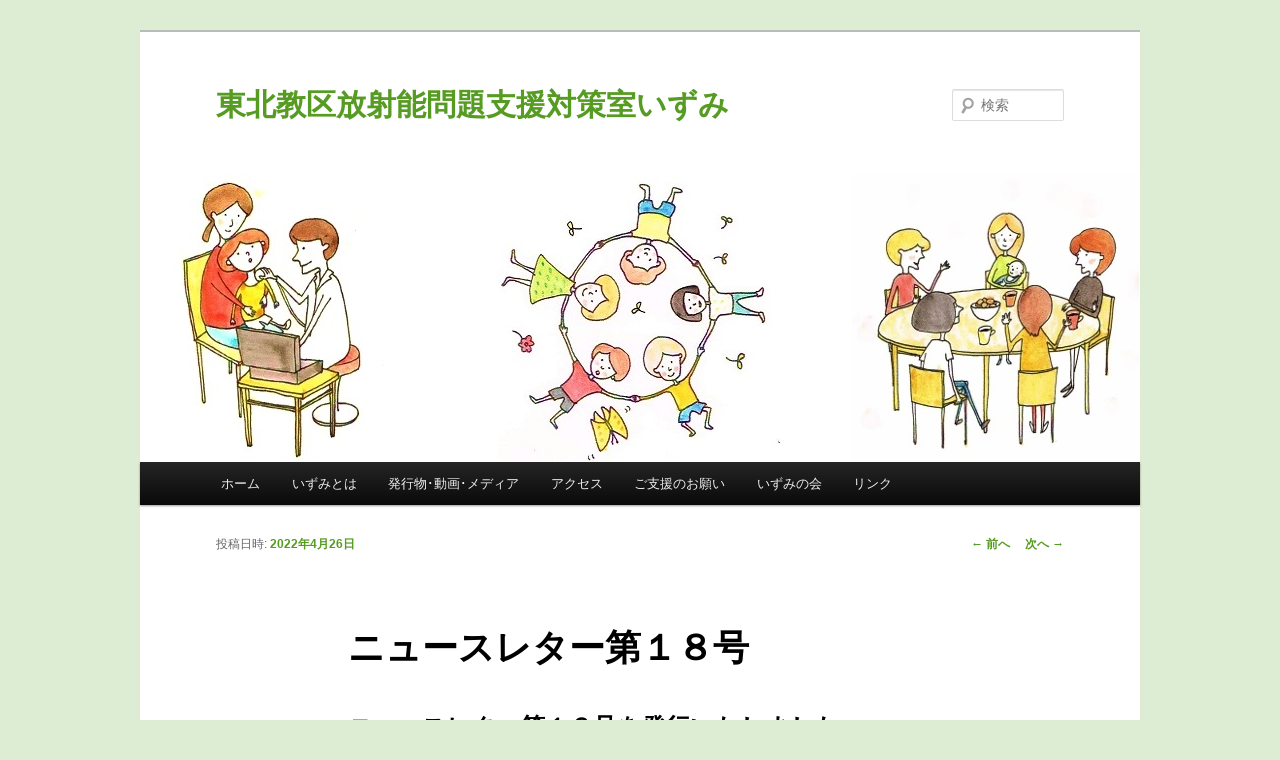

--- FILE ---
content_type: text/html; charset=UTF-8
request_url: http://tohoku.uccj.jp/izumi/?p=16004
body_size: 155885
content:
<!DOCTYPE html>
<!--[if IE 6]>
<html id="ie6" lang="ja">
<![endif]-->
<!--[if IE 7]>
<html id="ie7" lang="ja">
<![endif]-->
<!--[if IE 8]>
<html id="ie8" lang="ja">
<![endif]-->
<!--[if !(IE 6) | !(IE 7) | !(IE 8)  ]><!-->
<html lang="ja">
<!--<![endif]-->
<head>
<meta charset="UTF-8" />
<meta name="viewport" content="width=device-width" />
<title>ニュースレター第１８号 | 東北教区放射能問題支援対策室いずみ</title>
<link rel="profile" href="http://gmpg.org/xfn/11" />
<link rel="stylesheet" type="text/css" media="all" href="http://tohoku.uccj.jp/izumi/wp-content/themes/twentyeleven/style.css" />
<link rel="pingback" href="http://tohoku.uccj.jp/izumi/xmlrpc.php" />
<!--[if lt IE 9]>
<script src="http://tohoku.uccj.jp/izumi/wp-content/themes/twentyeleven/js/html5.js" type="text/javascript"></script>
<![endif]-->
<meta name='robots' content='max-image-preview:large' />
	<style>img:is([sizes="auto" i], [sizes^="auto," i]) { contain-intrinsic-size: 3000px 1500px }</style>
	<link rel="alternate" type="application/rss+xml" title="東北教区放射能問題支援対策室いずみ &raquo; フィード" href="http://tohoku.uccj.jp/izumi/?feed=rss2" />
<link rel="alternate" type="application/rss+xml" title="東北教区放射能問題支援対策室いずみ &raquo; コメントフィード" href="http://tohoku.uccj.jp/izumi/?feed=comments-rss2" />
<script type="text/javascript">
/* <![CDATA[ */
window._wpemojiSettings = {"baseUrl":"https:\/\/s.w.org\/images\/core\/emoji\/15.0.3\/72x72\/","ext":".png","svgUrl":"https:\/\/s.w.org\/images\/core\/emoji\/15.0.3\/svg\/","svgExt":".svg","source":{"concatemoji":"http:\/\/tohoku.uccj.jp\/izumi\/wp-includes\/js\/wp-emoji-release.min.js?ver=6.7.4"}};
/*! This file is auto-generated */
!function(i,n){var o,s,e;function c(e){try{var t={supportTests:e,timestamp:(new Date).valueOf()};sessionStorage.setItem(o,JSON.stringify(t))}catch(e){}}function p(e,t,n){e.clearRect(0,0,e.canvas.width,e.canvas.height),e.fillText(t,0,0);var t=new Uint32Array(e.getImageData(0,0,e.canvas.width,e.canvas.height).data),r=(e.clearRect(0,0,e.canvas.width,e.canvas.height),e.fillText(n,0,0),new Uint32Array(e.getImageData(0,0,e.canvas.width,e.canvas.height).data));return t.every(function(e,t){return e===r[t]})}function u(e,t,n){switch(t){case"flag":return n(e,"\ud83c\udff3\ufe0f\u200d\u26a7\ufe0f","\ud83c\udff3\ufe0f\u200b\u26a7\ufe0f")?!1:!n(e,"\ud83c\uddfa\ud83c\uddf3","\ud83c\uddfa\u200b\ud83c\uddf3")&&!n(e,"\ud83c\udff4\udb40\udc67\udb40\udc62\udb40\udc65\udb40\udc6e\udb40\udc67\udb40\udc7f","\ud83c\udff4\u200b\udb40\udc67\u200b\udb40\udc62\u200b\udb40\udc65\u200b\udb40\udc6e\u200b\udb40\udc67\u200b\udb40\udc7f");case"emoji":return!n(e,"\ud83d\udc26\u200d\u2b1b","\ud83d\udc26\u200b\u2b1b")}return!1}function f(e,t,n){var r="undefined"!=typeof WorkerGlobalScope&&self instanceof WorkerGlobalScope?new OffscreenCanvas(300,150):i.createElement("canvas"),a=r.getContext("2d",{willReadFrequently:!0}),o=(a.textBaseline="top",a.font="600 32px Arial",{});return e.forEach(function(e){o[e]=t(a,e,n)}),o}function t(e){var t=i.createElement("script");t.src=e,t.defer=!0,i.head.appendChild(t)}"undefined"!=typeof Promise&&(o="wpEmojiSettingsSupports",s=["flag","emoji"],n.supports={everything:!0,everythingExceptFlag:!0},e=new Promise(function(e){i.addEventListener("DOMContentLoaded",e,{once:!0})}),new Promise(function(t){var n=function(){try{var e=JSON.parse(sessionStorage.getItem(o));if("object"==typeof e&&"number"==typeof e.timestamp&&(new Date).valueOf()<e.timestamp+604800&&"object"==typeof e.supportTests)return e.supportTests}catch(e){}return null}();if(!n){if("undefined"!=typeof Worker&&"undefined"!=typeof OffscreenCanvas&&"undefined"!=typeof URL&&URL.createObjectURL&&"undefined"!=typeof Blob)try{var e="postMessage("+f.toString()+"("+[JSON.stringify(s),u.toString(),p.toString()].join(",")+"));",r=new Blob([e],{type:"text/javascript"}),a=new Worker(URL.createObjectURL(r),{name:"wpTestEmojiSupports"});return void(a.onmessage=function(e){c(n=e.data),a.terminate(),t(n)})}catch(e){}c(n=f(s,u,p))}t(n)}).then(function(e){for(var t in e)n.supports[t]=e[t],n.supports.everything=n.supports.everything&&n.supports[t],"flag"!==t&&(n.supports.everythingExceptFlag=n.supports.everythingExceptFlag&&n.supports[t]);n.supports.everythingExceptFlag=n.supports.everythingExceptFlag&&!n.supports.flag,n.DOMReady=!1,n.readyCallback=function(){n.DOMReady=!0}}).then(function(){return e}).then(function(){var e;n.supports.everything||(n.readyCallback(),(e=n.source||{}).concatemoji?t(e.concatemoji):e.wpemoji&&e.twemoji&&(t(e.twemoji),t(e.wpemoji)))}))}((window,document),window._wpemojiSettings);
/* ]]> */
</script>
<style id='wp-emoji-styles-inline-css' type='text/css'>

	img.wp-smiley, img.emoji {
		display: inline !important;
		border: none !important;
		box-shadow: none !important;
		height: 1em !important;
		width: 1em !important;
		margin: 0 0.07em !important;
		vertical-align: -0.1em !important;
		background: none !important;
		padding: 0 !important;
	}
</style>
<link rel='stylesheet' id='wp-block-library-css' href='http://tohoku.uccj.jp/izumi/wp-includes/css/dist/block-library/style.min.css?ver=6.7.4' type='text/css' media='all' />
<style id='classic-theme-styles-inline-css' type='text/css'>
/*! This file is auto-generated */
.wp-block-button__link{color:#fff;background-color:#32373c;border-radius:9999px;box-shadow:none;text-decoration:none;padding:calc(.667em + 2px) calc(1.333em + 2px);font-size:1.125em}.wp-block-file__button{background:#32373c;color:#fff;text-decoration:none}
</style>
<style id='global-styles-inline-css' type='text/css'>
:root{--wp--preset--aspect-ratio--square: 1;--wp--preset--aspect-ratio--4-3: 4/3;--wp--preset--aspect-ratio--3-4: 3/4;--wp--preset--aspect-ratio--3-2: 3/2;--wp--preset--aspect-ratio--2-3: 2/3;--wp--preset--aspect-ratio--16-9: 16/9;--wp--preset--aspect-ratio--9-16: 9/16;--wp--preset--color--black: #000000;--wp--preset--color--cyan-bluish-gray: #abb8c3;--wp--preset--color--white: #ffffff;--wp--preset--color--pale-pink: #f78da7;--wp--preset--color--vivid-red: #cf2e2e;--wp--preset--color--luminous-vivid-orange: #ff6900;--wp--preset--color--luminous-vivid-amber: #fcb900;--wp--preset--color--light-green-cyan: #7bdcb5;--wp--preset--color--vivid-green-cyan: #00d084;--wp--preset--color--pale-cyan-blue: #8ed1fc;--wp--preset--color--vivid-cyan-blue: #0693e3;--wp--preset--color--vivid-purple: #9b51e0;--wp--preset--gradient--vivid-cyan-blue-to-vivid-purple: linear-gradient(135deg,rgba(6,147,227,1) 0%,rgb(155,81,224) 100%);--wp--preset--gradient--light-green-cyan-to-vivid-green-cyan: linear-gradient(135deg,rgb(122,220,180) 0%,rgb(0,208,130) 100%);--wp--preset--gradient--luminous-vivid-amber-to-luminous-vivid-orange: linear-gradient(135deg,rgba(252,185,0,1) 0%,rgba(255,105,0,1) 100%);--wp--preset--gradient--luminous-vivid-orange-to-vivid-red: linear-gradient(135deg,rgba(255,105,0,1) 0%,rgb(207,46,46) 100%);--wp--preset--gradient--very-light-gray-to-cyan-bluish-gray: linear-gradient(135deg,rgb(238,238,238) 0%,rgb(169,184,195) 100%);--wp--preset--gradient--cool-to-warm-spectrum: linear-gradient(135deg,rgb(74,234,220) 0%,rgb(151,120,209) 20%,rgb(207,42,186) 40%,rgb(238,44,130) 60%,rgb(251,105,98) 80%,rgb(254,248,76) 100%);--wp--preset--gradient--blush-light-purple: linear-gradient(135deg,rgb(255,206,236) 0%,rgb(152,150,240) 100%);--wp--preset--gradient--blush-bordeaux: linear-gradient(135deg,rgb(254,205,165) 0%,rgb(254,45,45) 50%,rgb(107,0,62) 100%);--wp--preset--gradient--luminous-dusk: linear-gradient(135deg,rgb(255,203,112) 0%,rgb(199,81,192) 50%,rgb(65,88,208) 100%);--wp--preset--gradient--pale-ocean: linear-gradient(135deg,rgb(255,245,203) 0%,rgb(182,227,212) 50%,rgb(51,167,181) 100%);--wp--preset--gradient--electric-grass: linear-gradient(135deg,rgb(202,248,128) 0%,rgb(113,206,126) 100%);--wp--preset--gradient--midnight: linear-gradient(135deg,rgb(2,3,129) 0%,rgb(40,116,252) 100%);--wp--preset--font-size--small: 13px;--wp--preset--font-size--medium: 20px;--wp--preset--font-size--large: 36px;--wp--preset--font-size--x-large: 42px;--wp--preset--spacing--20: 0.44rem;--wp--preset--spacing--30: 0.67rem;--wp--preset--spacing--40: 1rem;--wp--preset--spacing--50: 1.5rem;--wp--preset--spacing--60: 2.25rem;--wp--preset--spacing--70: 3.38rem;--wp--preset--spacing--80: 5.06rem;--wp--preset--shadow--natural: 6px 6px 9px rgba(0, 0, 0, 0.2);--wp--preset--shadow--deep: 12px 12px 50px rgba(0, 0, 0, 0.4);--wp--preset--shadow--sharp: 6px 6px 0px rgba(0, 0, 0, 0.2);--wp--preset--shadow--outlined: 6px 6px 0px -3px rgba(255, 255, 255, 1), 6px 6px rgba(0, 0, 0, 1);--wp--preset--shadow--crisp: 6px 6px 0px rgba(0, 0, 0, 1);}:where(.is-layout-flex){gap: 0.5em;}:where(.is-layout-grid){gap: 0.5em;}body .is-layout-flex{display: flex;}.is-layout-flex{flex-wrap: wrap;align-items: center;}.is-layout-flex > :is(*, div){margin: 0;}body .is-layout-grid{display: grid;}.is-layout-grid > :is(*, div){margin: 0;}:where(.wp-block-columns.is-layout-flex){gap: 2em;}:where(.wp-block-columns.is-layout-grid){gap: 2em;}:where(.wp-block-post-template.is-layout-flex){gap: 1.25em;}:where(.wp-block-post-template.is-layout-grid){gap: 1.25em;}.has-black-color{color: var(--wp--preset--color--black) !important;}.has-cyan-bluish-gray-color{color: var(--wp--preset--color--cyan-bluish-gray) !important;}.has-white-color{color: var(--wp--preset--color--white) !important;}.has-pale-pink-color{color: var(--wp--preset--color--pale-pink) !important;}.has-vivid-red-color{color: var(--wp--preset--color--vivid-red) !important;}.has-luminous-vivid-orange-color{color: var(--wp--preset--color--luminous-vivid-orange) !important;}.has-luminous-vivid-amber-color{color: var(--wp--preset--color--luminous-vivid-amber) !important;}.has-light-green-cyan-color{color: var(--wp--preset--color--light-green-cyan) !important;}.has-vivid-green-cyan-color{color: var(--wp--preset--color--vivid-green-cyan) !important;}.has-pale-cyan-blue-color{color: var(--wp--preset--color--pale-cyan-blue) !important;}.has-vivid-cyan-blue-color{color: var(--wp--preset--color--vivid-cyan-blue) !important;}.has-vivid-purple-color{color: var(--wp--preset--color--vivid-purple) !important;}.has-black-background-color{background-color: var(--wp--preset--color--black) !important;}.has-cyan-bluish-gray-background-color{background-color: var(--wp--preset--color--cyan-bluish-gray) !important;}.has-white-background-color{background-color: var(--wp--preset--color--white) !important;}.has-pale-pink-background-color{background-color: var(--wp--preset--color--pale-pink) !important;}.has-vivid-red-background-color{background-color: var(--wp--preset--color--vivid-red) !important;}.has-luminous-vivid-orange-background-color{background-color: var(--wp--preset--color--luminous-vivid-orange) !important;}.has-luminous-vivid-amber-background-color{background-color: var(--wp--preset--color--luminous-vivid-amber) !important;}.has-light-green-cyan-background-color{background-color: var(--wp--preset--color--light-green-cyan) !important;}.has-vivid-green-cyan-background-color{background-color: var(--wp--preset--color--vivid-green-cyan) !important;}.has-pale-cyan-blue-background-color{background-color: var(--wp--preset--color--pale-cyan-blue) !important;}.has-vivid-cyan-blue-background-color{background-color: var(--wp--preset--color--vivid-cyan-blue) !important;}.has-vivid-purple-background-color{background-color: var(--wp--preset--color--vivid-purple) !important;}.has-black-border-color{border-color: var(--wp--preset--color--black) !important;}.has-cyan-bluish-gray-border-color{border-color: var(--wp--preset--color--cyan-bluish-gray) !important;}.has-white-border-color{border-color: var(--wp--preset--color--white) !important;}.has-pale-pink-border-color{border-color: var(--wp--preset--color--pale-pink) !important;}.has-vivid-red-border-color{border-color: var(--wp--preset--color--vivid-red) !important;}.has-luminous-vivid-orange-border-color{border-color: var(--wp--preset--color--luminous-vivid-orange) !important;}.has-luminous-vivid-amber-border-color{border-color: var(--wp--preset--color--luminous-vivid-amber) !important;}.has-light-green-cyan-border-color{border-color: var(--wp--preset--color--light-green-cyan) !important;}.has-vivid-green-cyan-border-color{border-color: var(--wp--preset--color--vivid-green-cyan) !important;}.has-pale-cyan-blue-border-color{border-color: var(--wp--preset--color--pale-cyan-blue) !important;}.has-vivid-cyan-blue-border-color{border-color: var(--wp--preset--color--vivid-cyan-blue) !important;}.has-vivid-purple-border-color{border-color: var(--wp--preset--color--vivid-purple) !important;}.has-vivid-cyan-blue-to-vivid-purple-gradient-background{background: var(--wp--preset--gradient--vivid-cyan-blue-to-vivid-purple) !important;}.has-light-green-cyan-to-vivid-green-cyan-gradient-background{background: var(--wp--preset--gradient--light-green-cyan-to-vivid-green-cyan) !important;}.has-luminous-vivid-amber-to-luminous-vivid-orange-gradient-background{background: var(--wp--preset--gradient--luminous-vivid-amber-to-luminous-vivid-orange) !important;}.has-luminous-vivid-orange-to-vivid-red-gradient-background{background: var(--wp--preset--gradient--luminous-vivid-orange-to-vivid-red) !important;}.has-very-light-gray-to-cyan-bluish-gray-gradient-background{background: var(--wp--preset--gradient--very-light-gray-to-cyan-bluish-gray) !important;}.has-cool-to-warm-spectrum-gradient-background{background: var(--wp--preset--gradient--cool-to-warm-spectrum) !important;}.has-blush-light-purple-gradient-background{background: var(--wp--preset--gradient--blush-light-purple) !important;}.has-blush-bordeaux-gradient-background{background: var(--wp--preset--gradient--blush-bordeaux) !important;}.has-luminous-dusk-gradient-background{background: var(--wp--preset--gradient--luminous-dusk) !important;}.has-pale-ocean-gradient-background{background: var(--wp--preset--gradient--pale-ocean) !important;}.has-electric-grass-gradient-background{background: var(--wp--preset--gradient--electric-grass) !important;}.has-midnight-gradient-background{background: var(--wp--preset--gradient--midnight) !important;}.has-small-font-size{font-size: var(--wp--preset--font-size--small) !important;}.has-medium-font-size{font-size: var(--wp--preset--font-size--medium) !important;}.has-large-font-size{font-size: var(--wp--preset--font-size--large) !important;}.has-x-large-font-size{font-size: var(--wp--preset--font-size--x-large) !important;}
:where(.wp-block-post-template.is-layout-flex){gap: 1.25em;}:where(.wp-block-post-template.is-layout-grid){gap: 1.25em;}
:where(.wp-block-columns.is-layout-flex){gap: 2em;}:where(.wp-block-columns.is-layout-grid){gap: 2em;}
:root :where(.wp-block-pullquote){font-size: 1.5em;line-height: 1.6;}
</style>
<link rel="https://api.w.org/" href="http://tohoku.uccj.jp/izumi/index.php?rest_route=/" /><link rel="alternate" title="JSON" type="application/json" href="http://tohoku.uccj.jp/izumi/index.php?rest_route=/wp/v2/posts/16004" /><link rel="EditURI" type="application/rsd+xml" title="RSD" href="http://tohoku.uccj.jp/izumi/xmlrpc.php?rsd" />
<meta name="generator" content="WordPress 6.7.4" />
<link rel="canonical" href="http://tohoku.uccj.jp/izumi/?p=16004" />
<link rel='shortlink' href='http://tohoku.uccj.jp/izumi/?p=16004' />
<link rel="alternate" title="oEmbed (JSON)" type="application/json+oembed" href="http://tohoku.uccj.jp/izumi/index.php?rest_route=%2Foembed%2F1.0%2Fembed&#038;url=http%3A%2F%2Ftohoku.uccj.jp%2Fizumi%2F%3Fp%3D16004" />
<link rel="alternate" title="oEmbed (XML)" type="text/xml+oembed" href="http://tohoku.uccj.jp/izumi/index.php?rest_route=%2Foembed%2F1.0%2Fembed&#038;url=http%3A%2F%2Ftohoku.uccj.jp%2Fizumi%2F%3Fp%3D16004&#038;format=xml" />
	<style>
		/* Link color */
		a,
		#site-title a:focus,
		#site-title a:hover,
		#site-title a:active,
		.entry-title a:hover,
		.entry-title a:focus,
		.entry-title a:active,
		.widget_twentyeleven_ephemera .comments-link a:hover,
		section.recent-posts .other-recent-posts a[rel="bookmark"]:hover,
		section.recent-posts .other-recent-posts .comments-link a:hover,
		.format-image footer.entry-meta a:hover,
		#site-generator a:hover {
			color: #569b22;
		}
		section.recent-posts .other-recent-posts .comments-link a:hover {
			border-color: #569b22;
		}
		article.feature-image.small .entry-summary p a:hover,
		.entry-header .comments-link a:hover,
		.entry-header .comments-link a:focus,
		.entry-header .comments-link a:active,
		.feature-slider a.active {
			background-color: #569b22;
		}
	</style>
<style type="text/css">.recentcomments a{display:inline !important;padding:0 !important;margin:0 !important;}</style>	<style type="text/css" id="twentyeleven-header-css">
			#site-title a,
		#site-description {
			color: #569b22 !important;
		}
		</style>
	<style type="text/css" id="custom-background-css">
body.custom-background { background-color: #ddedd3; }
</style>
	</head>

<body class="post-template-default single single-post postid-16004 single-format-standard custom-background single-author singular two-column right-sidebar">
<div id="page" class="hfeed">
	<header id="branding" role="banner">
			<hgroup>
				<h1 id="site-title"><span><a href="http://tohoku.uccj.jp/izumi/" title="東北教区放射能問題支援対策室いずみ" rel="home">東北教区放射能問題支援対策室いずみ</a></span></h1>
				<h2 id="site-description"></h2>
			</hgroup>

						<a href="http://tohoku.uccj.jp/izumi/">
									<img src="http://tohoku.uccj.jp/izumi/wp-content/uploads/2013/11/wordpress用.jpg" width="1000" height="288" alt="" />
							</a>
			
								<form method="get" id="searchform" action="http://tohoku.uccj.jp/izumi/">
		<label for="s" class="assistive-text">検索</label>
		<input type="text" class="field" name="s" id="s" placeholder="検索" />
		<input type="submit" class="submit" name="submit" id="searchsubmit" value="検索" />
	</form>
			
			<nav id="access" role="navigation">
				<h3 class="assistive-text">メインメニュー</h3>
								<div class="skip-link"><a class="assistive-text" href="#content" title="メインコンテンツへ移動">メインコンテンツへ移動</a></div>
				<div class="skip-link"><a class="assistive-text" href="#secondary" title="サブコンテンツへ移動">サブコンテンツへ移動</a></div>
								<div class="menu"><ul>
<li ><a href="http://tohoku.uccj.jp/izumi/">ホーム</a></li><li class="page_item page-item-13 page_item_has_children"><a href="http://tohoku.uccj.jp/izumi/?page_id=13">いずみとは</a>
<ul class='children'>
	<li class="page_item page-item-32"><a href="http://tohoku.uccj.jp/izumi/?page_id=32">甲状腺検診と健康相談</a></li>
	<li class="page_item page-item-2 page_item_has_children"><a href="http://tohoku.uccj.jp/izumi/?page_id=2">保養プロジェクト</a>
	<ul class='children'>
		<li class="page_item page-item-12556 page_item_has_children"><a href="http://tohoku.uccj.jp/izumi/?page_id=12556">保養施設紹介</a>
		<ul class='children'>
			<li class="page_item page-item-12567"><a href="http://tohoku.uccj.jp/izumi/?page_id=12567">京都やましろの家</a></li>
			<li class="page_item page-item-12569"><a href="http://tohoku.uccj.jp/izumi/?page_id=12569">あおねハウス</a></li>
		</ul>
</li>
		<li class="page_item page-item-12593 page_item_has_children"><a href="http://tohoku.uccj.jp/izumi/?page_id=12593">メッセージ・感謝のことば</a>
		<ul class='children'>
			<li class="page_item page-item-12601"><a href="http://tohoku.uccj.jp/izumi/?page_id=12601">「あなたがたに味方がいます」と伝えるために</a></li>
			<li class="page_item page-item-12606"><a href="http://tohoku.uccj.jp/izumi/?page_id=12606">奄美親子保養プログラム</a></li>
		</ul>
</li>
	</ul>
</li>
	<li class="page_item page-item-12738"><a href="http://tohoku.uccj.jp/izumi/?page_id=12738">コミュニティー支援</a></li>
</ul>
</li>
<li class="page_item page-item-10828 page_item_has_children"><a href="http://tohoku.uccj.jp/izumi/?page_id=10828">発行物･動画･メディア</a>
<ul class='children'>
	<li class="page_item page-item-12559 page_item_has_children"><a href="http://tohoku.uccj.jp/izumi/?page_id=12559">いずみニュースレター（IZUMI Newsletters）</a>
	<ul class='children'>
		<li class="page_item page-item-12772"><a href="http://tohoku.uccj.jp/izumi/?page_id=12772">第８号～第２４号</a></li>
		<li class="page_item page-item-12783"><a href="http://tohoku.uccj.jp/izumi/?page_id=12783">第１号～第７号・特別号</a></li>
		<li class="page_item page-item-14506"><a href="http://tohoku.uccj.jp/izumi/?page_id=14506">translation（English）</a></li>
		<li class="page_item page-item-14512"><a href="http://tohoku.uccj.jp/izumi/?page_id=14512">translation（번역・한글）</a></li>
	</ul>
</li>
	<li class="page_item page-item-12561"><a href="http://tohoku.uccj.jp/izumi/?page_id=12561">ステートメント（声明）</a></li>
	<li class="page_item page-item-12641"><a href="http://tohoku.uccj.jp/izumi/?page_id=12641">いずみ運営委員による起草</a></li>
	<li class="page_item page-item-12681 page_item_has_children"><a href="http://tohoku.uccj.jp/izumi/?page_id=12681">サイレントボイス（silent voices）</a>
	<ul class='children'>
		<li class="page_item page-item-12997"><a href="http://tohoku.uccj.jp/izumi/?page_id=12997">子どもたちの健やかな成長と未来を願って～支援へのお礼</a></li>
		<li class="page_item page-item-12683"><a href="http://tohoku.uccj.jp/izumi/?page_id=12683">傷口がゆっくりふさがる日が来ることを信じて－ある避難者の思い－</a></li>
		<li class="page_item page-item-12925"><a href="http://tohoku.uccj.jp/izumi/?page_id=12925">この４年間を振り返って～あるお母さんの気持ち～</a></li>
	</ul>
</li>
	<li class="page_item page-item-12563 page_item_has_children"><a href="http://tohoku.uccj.jp/izumi/?page_id=12563">動画（アーカイヴ）・資料</a>
	<ul class='children'>
		<li class="page_item page-item-18418"><a href="http://tohoku.uccj.jp/izumi/?page_id=18418">*</a></li>
		<li class="page_item page-item-17766"><a href="http://tohoku.uccj.jp/izumi/?page_id=17766">福島に通い続けた医師 山崎知行仙台講演会（2023年11月11日）</a></li>
		<li class="page_item page-item-12809"><a href="http://tohoku.uccj.jp/izumi/?page_id=12809">白石草仙台講演会「市民による検証～チェルノブイリ33年・フクシマ8年」</a></li>
		<li class="page_item page-item-12745"><a href="http://tohoku.uccj.jp/izumi/?page_id=12745">西尾正道医師講演会「内部被ばくを考える」</a></li>
		<li class="page_item page-item-12799"><a href="http://tohoku.uccj.jp/izumi/?page_id=12799">「低線量被ばくによる健康被害」崎山比早子氏講演会</a></li>
	</ul>
</li>
	<li class="page_item page-item-12565 page_item_has_children"><a href="http://tohoku.uccj.jp/izumi/?page_id=12565">報道・メディア</a>
	<ul class='children'>
		<li class="page_item page-item-12968"><a href="http://tohoku.uccj.jp/izumi/?page_id=12968">「みんなで生きるために」福島へ～山崎知行医師インタビュー・クリスチャン新聞</a></li>
		<li class="page_item page-item-12914"><a href="http://tohoku.uccj.jp/izumi/?page_id=12914">石巻かほく2018.12.21</a></li>
	</ul>
</li>
	<li class="page_item page-item-12581 page_item_has_children"><a href="http://tohoku.uccj.jp/izumi/?page_id=12581">その他</a>
	<ul class='children'>
		<li class="page_item page-item-12617"><a href="http://tohoku.uccj.jp/izumi/?page_id=12617">原発事故 子ども・被災者支援法</a></li>
		<li class="page_item page-item-12627"><a href="http://tohoku.uccj.jp/izumi/?page_id=12627">子どもたちと妊産婦を放射能から守るための体制の確立を求める請願</a></li>
		<li class="page_item page-item-12584"><a href="http://tohoku.uccj.jp/izumi/?page_id=12584">宮城県健康影響に関する有識者会議</a></li>
	</ul>
</li>
</ul>
</li>
<li class="page_item page-item-24"><a href="http://tohoku.uccj.jp/izumi/?page_id=24">アクセス</a></li>
<li class="page_item page-item-177"><a href="http://tohoku.uccj.jp/izumi/?page_id=177">ご支援のお願い</a></li>
<li class="page_item page-item-409"><a href="http://tohoku.uccj.jp/izumi/?page_id=409">いずみの会</a></li>
<li class="page_item page-item-88 page_item_has_children"><a href="http://tohoku.uccj.jp/izumi/?page_id=88">リンク</a>
<ul class='children'>
	<li class="page_item page-item-12699 page_item_has_children"><a href="http://tohoku.uccj.jp/izumi/?page_id=12699">日本キリスト教団</a>
	<ul class='children'>
		<li class="page_item page-item-12704"><a href="http://tohoku.uccj.jp/izumi/?page_id=12704">伝道のともしび</a></li>
	</ul>
</li>
	<li class="page_item page-item-12715"><a href="http://tohoku.uccj.jp/izumi/?page_id=12715">福島原発事故に関する健康調査や検証</a></li>
	<li class="page_item page-item-12721"><a href="http://tohoku.uccj.jp/izumi/?page_id=12721">環境放射線モニタリングなど</a></li>
	<li class="page_item page-item-12845"><a href="http://tohoku.uccj.jp/izumi/?page_id=12845">被爆者訴訟（ヒロシマ・ナガサキ）</a></li>
</ul>
</li>
</ul></div>
			</nav><!-- #access -->
	</header><!-- #branding -->


	<div id="main">

		<div id="primary">
			<div id="content" role="main">

				
					<nav id="nav-single">
						<h3 class="assistive-text">投稿ナビゲーション</h3>
						<span class="nav-previous"><a href="http://tohoku.uccj.jp/izumi/?p=15967" rel="prev"><span class="meta-nav">&larr;</span> 前へ</a></span>
						<span class="nav-next"><a href="http://tohoku.uccj.jp/izumi/?p=16077" rel="next">次へ <span class="meta-nav">&rarr;</span></a></span>
					</nav><!-- #nav-single -->

					
<article id="post-16004" class="post-16004 post type-post status-publish format-standard hentry category-9">
	<header class="entry-header">
		<h1 class="entry-title">ニュースレター第１８号</h1>

				<div class="entry-meta">
			<span class="sep">投稿日時: </span><a href="http://tohoku.uccj.jp/izumi/?p=16004" title="7:24 PM" rel="bookmark"><time class="entry-date" datetime="2022-04-26T19:24:54+09:00">2022年4月26日</time></a><span class="by-author"> <span class="sep"> 投稿者: </span> <span class="author vcard"><a class="url fn n" href="http://tohoku.uccj.jp/izumi/?author=1" title="izumi の投稿をすべて表示" rel="author">izumi</a></span></span>		</div><!-- .entry-meta -->
			</header><!-- .entry-header -->

	<div class="entry-content">
		<p><span style="color: #000000;"><strong><span style="font-size: x-large;">ニュースレター第１８号を発行いたしました。</span></strong></span><br />
<span style="font-size: x-large; color: #000000;"> <strong>どうぞご高覧下さい。</strong></span></p>
<p><a href="http://tohoku.uccj.jp/izumi/wp-content/uploads/2020/01/いずみニュースレター第１８号（final）.pdf"><img fetchpriority="high" decoding="async" class="alignnone size-medium wp-image-16007" alt="いずみニュースレター第１８号" src="http://tohoku.uccj.jp/izumi/wp-content/uploads/2022/04/いずみニュースレター第１８号-300x212.jpg" width="450" height="318" srcset="http://tohoku.uccj.jp/izumi/wp-content/uploads/2022/04/いずみニュースレター第１８号-300x212.jpg 300w, http://tohoku.uccj.jp/izumi/wp-content/uploads/2022/04/いずみニュースレター第１８号-1024x724.jpg 1024w, http://tohoku.uccj.jp/izumi/wp-content/uploads/2022/04/いずみニュースレター第１８号-424x300.jpg 424w" sizes="(max-width: 450px) 100vw, 450px" /></a><br />
クリックすると拡大します（A4 16ページ）</p>
<p><span style="font-size: large;"><strong>みなさまのお祈り、ご支援ありがとうございます。</strong></span><br />
<span style="font-size: x-large;"><a href="http://tohoku.uccj.jp/izumi/wp-content/uploads/2020/01/１８号感謝報告（final）.pdf"><strong>第１８号感謝報告</strong></a></span>（2021年10月～2022年3月）</p>
<p>１月下旬、被ばくによる健康被害であるとして、10～20代、男女６名の甲状腺がん当事者が東京電力に対し<a href="https://www.311support.net/311%E5%AD%90%E3%81%A9%E3%82%82%E7%94%B2%E7%8A%B6%E8%85%BA%E3%81%8C%E3%82%93%E8%A3%81%E5%88%A4">損害賠償請求訴訟</a>を提起しました。これをきっかけに、欧州委員会にあてた元首相５名の書簡内容➀に対し、環境省や福島県知事等が過剰反応を示し、抗議という大きな事態➁➂➃に発展しました。ところが、その後の元首相側の反論➅➆➇などに対し、これらの機関は沈黙しています。（以下、全て2022年）</p>
<p>➀<strong><a href="http://genjiren.main.jp/wp-content/uploads/2022/01/202201_EU-Taxonomy_Genjiren_Statement_JPN.pdf">元首相経験者５名による欧州委員会への書簡</a></strong>（1/27）</p>
<p>➁山口環境大臣からの抗議書面　<a href="http://www.env.go.jp/chemi/20220201_env.pdf">福島県における放射線の健康影響について</a>（2/1）</p>
<p>➂<a href="http://genjiren.main.jp/wp-content/uploads/2022/02/letter_frm_F.gov_.pdf">内堀雅雄福島県知事からの要請書</a>（2/2）</p>
<p>➃<a href="https://www.pref.fukushima.lg.jp/site/chiji/kaiken20220203.html#2">福島県知事 定例記者会見</a>（2/3･質問事項2）</p>
<p>これらの動きに対し、元首相５名サイドによる反論や質問が行われています<br />
➅<strong><a href="http://genjiren.main.jp/wp-content/uploads/2022/02/openletter_minister_emvironment.pdf">山口環境大臣への抗議書兼質問書</a></strong>（2/3）</p>
<p>➆<strong><a href="http://genjiren.main.jp/wp-content/uploads/2022/02/pressrelease_to_F.gov_.pdf">内堀福島県知事への抗議書兼質問書</a></strong>（2/4）</p>
<p>すると、名前や部署すら記載されていない書面が届いたようです<br />
<a href="http://www.env.go.jp/chemi/rhm/doc/20220316_env.pdf">環境省大臣官房 環境保健部 放射線健康管理担当参事官室からの応答</a>（2/10）</p>
<p>環境省は「<strong><span style="color: #ff0000;">多くの子どもたちが甲状腺がんに苦しんでいる</span></strong>&#8230;」という文言の事情説明のため、急遽、駐日欧州連合大使に面会するなど奔走しているようですが、そもそもの抗議先関係者へは難癖つけただけで「科学的」論争の提起はなされませんでした。<br />
<a href="http://www.env.go.jp/chemi/rhm/post_174.html">福島県における放射線の健康影響について</a><span style="font-size: small; color: #000000;">（環境省サイトより）</span></p>
<p>一方、内堀福島県知事に対し、甲状腺がん当事者や家族らのグループ「<strong><a href="https://www.ajisainokai.net/">あじさいの会</a></strong>」は抗議･申入れしましたが、県からは応答すらありませんでした<span style="font-size: small; color: #000000;">（3/15時点）</span>。<br />
➇<strong><a href="https://www.ourplanet-tv.org/44478/">2月3日の定例記者会見への抗議と質問書提出</a></strong>（2/8・ｱﾜｰﾌﾟﾗﾈｯﾄTV配信）</p>
<p>《参照サイト》<br />
原自連公式サイト<a href="http://genjiren.com/2022/02/13/ml-magazine79/">2月13日付投稿</a>、<a href="http://genjiren.com/2022/02/03/openletter_to_mt-emvironment/">2月3日付投稿</a>、<br />
<strong><a href="https://www.311support.net/post/%E6%8A%97-%E8%AD%B0-%E5%A3%B0-%E6%98%8E">311子ども甲状腺がん裁判弁護団による抗議声明</a></strong>（2/4）</p>
<p><span style="color: #ff0000;">原因究明をはじめ、甲状腺がん当事者にすら対話、向き合わない県や国（環境省等）、そして、東京電力。裁判という方法を選択せざるをえなかった若い原告６名や多数の甲状腺がん患者の想いに耳を傾けることが必要ではないでしょうか。</span></p>
<p>以下２つの裁判について、みなさまのご注目・ご支援をお願いいたします。</p>
<p><a href="http://tohoku.uccj.jp/izumi/wp-content/uploads/2022/04/第一回（Se）.jpg"><img decoding="async" class="alignnone size-medium wp-image-16034" alt="第一回（Se）" src="http://tohoku.uccj.jp/izumi/wp-content/uploads/2022/04/第一回（Se）-212x300.jpg" width="318" height="450" srcset="http://tohoku.uccj.jp/izumi/wp-content/uploads/2022/04/第一回（Se）-212x300.jpg 212w, http://tohoku.uccj.jp/izumi/wp-content/uploads/2022/04/第一回（Se）-725x1024.jpg 725w, http://tohoku.uccj.jp/izumi/wp-content/uploads/2022/04/第一回（Se）.jpg 924w" sizes="(max-width: 318px) 100vw, 318px" /></a></p>
<p>&nbsp;</p>
<p><img decoding="async" alt="" src="[data-uri]" /></p>
<p><span style="font-size: large;"><a href="https://kodomodatsuhibaku.blogspot.com/">「<strong>子ども脱被ばく裁判</strong>」</a></span>控訴審第３回口頭弁論期日 ５／１８（水）15時～</p>
			</div><!-- .entry-content -->

	<footer class="entry-meta">
		カテゴリー: <a href="http://tohoku.uccj.jp/izumi/?cat=9" rel="category">ニュースレター</a> &nbsp; 作成者: <a href="http://tohoku.uccj.jp/izumi/?author=1">izumi</a> <a href="http://tohoku.uccj.jp/izumi/?p=16004" title="ニュースレター第１８号 へのパーマリンク" rel="bookmark">パーマリンク</a>		
			</footer><!-- .entry-meta -->
</article><!-- #post-16004 -->

						<div id="comments">
	
	
	
	
</div><!-- #comments -->

				
			</div><!-- #content -->
		</div><!-- #primary -->


	</div><!-- #main -->

	<footer id="colophon" role="contentinfo">

			

			<div id="site-generator">
								<a href="http://ja.wordpress.org/" title="セマンティックなパブリッシングツール">Proudly powered by WordPress</a>
			</div>
	</footer><!-- #colophon -->
</div><!-- #page -->

<script type="text/javascript" src="http://tohoku.uccj.jp/izumi/wp-includes/js/comment-reply.min.js?ver=6.7.4" id="comment-reply-js" async="async" data-wp-strategy="async"></script>

</body>
</html>